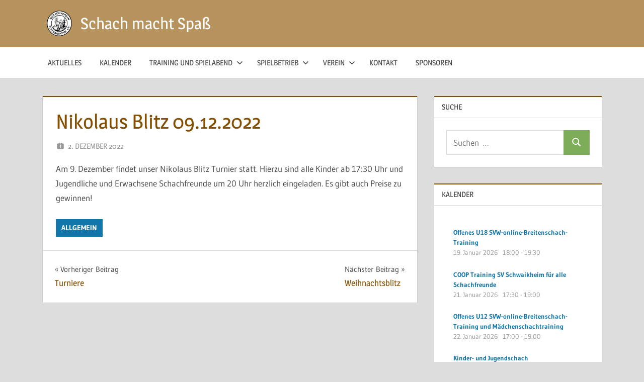

--- FILE ---
content_type: text/html; charset=UTF-8
request_url: http://schachvereinschwaikheim.de/2022/12/02/nikolaus-blitz-09-12-2022/
body_size: 15271
content:
<!DOCTYPE html>
<html lang="de">

<head>
<meta charset="UTF-8">
<meta name="viewport" content="width=device-width, initial-scale=1">
<link rel="profile" href="http://gmpg.org/xfn/11">
<link rel="pingback" href="http://schachvereinschwaikheim.de/xmlrpc.php">

<title>Nikolaus Blitz 09.12.2022 &#8211; Schach macht Spaß</title>
<meta name='robots' content='max-image-preview:large' />
<link rel="alternate" type="application/rss+xml" title="Schach macht Spaß &raquo; Feed" href="http://schachvereinschwaikheim.de/feed/" />
<link rel="alternate" type="application/rss+xml" title="Schach macht Spaß &raquo; Kommentar-Feed" href="http://schachvereinschwaikheim.de/comments/feed/" />
<link rel="alternate" type="application/rss+xml" title="Schach macht Spaß &raquo; Nikolaus Blitz 09.12.2022-Kommentar-Feed" href="http://schachvereinschwaikheim.de/2022/12/02/nikolaus-blitz-09-12-2022/feed/" />
<link rel="alternate" title="oEmbed (JSON)" type="application/json+oembed" href="http://schachvereinschwaikheim.de/wp-json/oembed/1.0/embed?url=http%3A%2F%2Fschachvereinschwaikheim.de%2F2022%2F12%2F02%2Fnikolaus-blitz-09-12-2022%2F" />
<link rel="alternate" title="oEmbed (XML)" type="text/xml+oembed" href="http://schachvereinschwaikheim.de/wp-json/oembed/1.0/embed?url=http%3A%2F%2Fschachvereinschwaikheim.de%2F2022%2F12%2F02%2Fnikolaus-blitz-09-12-2022%2F&#038;format=xml" />
<style id='wp-img-auto-sizes-contain-inline-css' type='text/css'>
img:is([sizes=auto i],[sizes^="auto," i]){contain-intrinsic-size:3000px 1500px}
/*# sourceURL=wp-img-auto-sizes-contain-inline-css */
</style>
<link rel='stylesheet' id='treville-theme-fonts-css' href='http://schachvereinschwaikheim.de/wp-content/fonts/9beedf452c084d9f5781253937a4d7b8.css?ver=20201110' type='text/css' media='all' />
<style id='wp-emoji-styles-inline-css' type='text/css'>

	img.wp-smiley, img.emoji {
		display: inline !important;
		border: none !important;
		box-shadow: none !important;
		height: 1em !important;
		width: 1em !important;
		margin: 0 0.07em !important;
		vertical-align: -0.1em !important;
		background: none !important;
		padding: 0 !important;
	}
/*# sourceURL=wp-emoji-styles-inline-css */
</style>
<style id='wp-block-library-inline-css' type='text/css'>
:root{--wp-block-synced-color:#7a00df;--wp-block-synced-color--rgb:122,0,223;--wp-bound-block-color:var(--wp-block-synced-color);--wp-editor-canvas-background:#ddd;--wp-admin-theme-color:#007cba;--wp-admin-theme-color--rgb:0,124,186;--wp-admin-theme-color-darker-10:#006ba1;--wp-admin-theme-color-darker-10--rgb:0,107,160.5;--wp-admin-theme-color-darker-20:#005a87;--wp-admin-theme-color-darker-20--rgb:0,90,135;--wp-admin-border-width-focus:2px}@media (min-resolution:192dpi){:root{--wp-admin-border-width-focus:1.5px}}.wp-element-button{cursor:pointer}:root .has-very-light-gray-background-color{background-color:#eee}:root .has-very-dark-gray-background-color{background-color:#313131}:root .has-very-light-gray-color{color:#eee}:root .has-very-dark-gray-color{color:#313131}:root .has-vivid-green-cyan-to-vivid-cyan-blue-gradient-background{background:linear-gradient(135deg,#00d084,#0693e3)}:root .has-purple-crush-gradient-background{background:linear-gradient(135deg,#34e2e4,#4721fb 50%,#ab1dfe)}:root .has-hazy-dawn-gradient-background{background:linear-gradient(135deg,#faaca8,#dad0ec)}:root .has-subdued-olive-gradient-background{background:linear-gradient(135deg,#fafae1,#67a671)}:root .has-atomic-cream-gradient-background{background:linear-gradient(135deg,#fdd79a,#004a59)}:root .has-nightshade-gradient-background{background:linear-gradient(135deg,#330968,#31cdcf)}:root .has-midnight-gradient-background{background:linear-gradient(135deg,#020381,#2874fc)}:root{--wp--preset--font-size--normal:16px;--wp--preset--font-size--huge:42px}.has-regular-font-size{font-size:1em}.has-larger-font-size{font-size:2.625em}.has-normal-font-size{font-size:var(--wp--preset--font-size--normal)}.has-huge-font-size{font-size:var(--wp--preset--font-size--huge)}.has-text-align-center{text-align:center}.has-text-align-left{text-align:left}.has-text-align-right{text-align:right}.has-fit-text{white-space:nowrap!important}#end-resizable-editor-section{display:none}.aligncenter{clear:both}.items-justified-left{justify-content:flex-start}.items-justified-center{justify-content:center}.items-justified-right{justify-content:flex-end}.items-justified-space-between{justify-content:space-between}.screen-reader-text{border:0;clip-path:inset(50%);height:1px;margin:-1px;overflow:hidden;padding:0;position:absolute;width:1px;word-wrap:normal!important}.screen-reader-text:focus{background-color:#ddd;clip-path:none;color:#444;display:block;font-size:1em;height:auto;left:5px;line-height:normal;padding:15px 23px 14px;text-decoration:none;top:5px;width:auto;z-index:100000}html :where(.has-border-color){border-style:solid}html :where([style*=border-top-color]){border-top-style:solid}html :where([style*=border-right-color]){border-right-style:solid}html :where([style*=border-bottom-color]){border-bottom-style:solid}html :where([style*=border-left-color]){border-left-style:solid}html :where([style*=border-width]){border-style:solid}html :where([style*=border-top-width]){border-top-style:solid}html :where([style*=border-right-width]){border-right-style:solid}html :where([style*=border-bottom-width]){border-bottom-style:solid}html :where([style*=border-left-width]){border-left-style:solid}html :where(img[class*=wp-image-]){height:auto;max-width:100%}:where(figure){margin:0 0 1em}html :where(.is-position-sticky){--wp-admin--admin-bar--position-offset:var(--wp-admin--admin-bar--height,0px)}@media screen and (max-width:600px){html :where(.is-position-sticky){--wp-admin--admin-bar--position-offset:0px}}

/*# sourceURL=wp-block-library-inline-css */
</style><style id='global-styles-inline-css' type='text/css'>
:root{--wp--preset--aspect-ratio--square: 1;--wp--preset--aspect-ratio--4-3: 4/3;--wp--preset--aspect-ratio--3-4: 3/4;--wp--preset--aspect-ratio--3-2: 3/2;--wp--preset--aspect-ratio--2-3: 2/3;--wp--preset--aspect-ratio--16-9: 16/9;--wp--preset--aspect-ratio--9-16: 9/16;--wp--preset--color--black: #000000;--wp--preset--color--cyan-bluish-gray: #abb8c3;--wp--preset--color--white: #ffffff;--wp--preset--color--pale-pink: #f78da7;--wp--preset--color--vivid-red: #cf2e2e;--wp--preset--color--luminous-vivid-orange: #ff6900;--wp--preset--color--luminous-vivid-amber: #fcb900;--wp--preset--color--light-green-cyan: #7bdcb5;--wp--preset--color--vivid-green-cyan: #00d084;--wp--preset--color--pale-cyan-blue: #8ed1fc;--wp--preset--color--vivid-cyan-blue: #0693e3;--wp--preset--color--vivid-purple: #9b51e0;--wp--preset--color--primary: #1177aa;--wp--preset--color--secondary: #005e91;--wp--preset--color--tertiary: #004477;--wp--preset--color--accent: #11aa44;--wp--preset--color--highlight: #aa1d11;--wp--preset--color--light-gray: #e5e5e5;--wp--preset--color--gray: #999999;--wp--preset--color--dark-gray: #454545;--wp--preset--gradient--vivid-cyan-blue-to-vivid-purple: linear-gradient(135deg,rgb(6,147,227) 0%,rgb(155,81,224) 100%);--wp--preset--gradient--light-green-cyan-to-vivid-green-cyan: linear-gradient(135deg,rgb(122,220,180) 0%,rgb(0,208,130) 100%);--wp--preset--gradient--luminous-vivid-amber-to-luminous-vivid-orange: linear-gradient(135deg,rgb(252,185,0) 0%,rgb(255,105,0) 100%);--wp--preset--gradient--luminous-vivid-orange-to-vivid-red: linear-gradient(135deg,rgb(255,105,0) 0%,rgb(207,46,46) 100%);--wp--preset--gradient--very-light-gray-to-cyan-bluish-gray: linear-gradient(135deg,rgb(238,238,238) 0%,rgb(169,184,195) 100%);--wp--preset--gradient--cool-to-warm-spectrum: linear-gradient(135deg,rgb(74,234,220) 0%,rgb(151,120,209) 20%,rgb(207,42,186) 40%,rgb(238,44,130) 60%,rgb(251,105,98) 80%,rgb(254,248,76) 100%);--wp--preset--gradient--blush-light-purple: linear-gradient(135deg,rgb(255,206,236) 0%,rgb(152,150,240) 100%);--wp--preset--gradient--blush-bordeaux: linear-gradient(135deg,rgb(254,205,165) 0%,rgb(254,45,45) 50%,rgb(107,0,62) 100%);--wp--preset--gradient--luminous-dusk: linear-gradient(135deg,rgb(255,203,112) 0%,rgb(199,81,192) 50%,rgb(65,88,208) 100%);--wp--preset--gradient--pale-ocean: linear-gradient(135deg,rgb(255,245,203) 0%,rgb(182,227,212) 50%,rgb(51,167,181) 100%);--wp--preset--gradient--electric-grass: linear-gradient(135deg,rgb(202,248,128) 0%,rgb(113,206,126) 100%);--wp--preset--gradient--midnight: linear-gradient(135deg,rgb(2,3,129) 0%,rgb(40,116,252) 100%);--wp--preset--font-size--small: 13px;--wp--preset--font-size--medium: 20px;--wp--preset--font-size--large: 36px;--wp--preset--font-size--x-large: 42px;--wp--preset--spacing--20: 0.44rem;--wp--preset--spacing--30: 0.67rem;--wp--preset--spacing--40: 1rem;--wp--preset--spacing--50: 1.5rem;--wp--preset--spacing--60: 2.25rem;--wp--preset--spacing--70: 3.38rem;--wp--preset--spacing--80: 5.06rem;--wp--preset--shadow--natural: 6px 6px 9px rgba(0, 0, 0, 0.2);--wp--preset--shadow--deep: 12px 12px 50px rgba(0, 0, 0, 0.4);--wp--preset--shadow--sharp: 6px 6px 0px rgba(0, 0, 0, 0.2);--wp--preset--shadow--outlined: 6px 6px 0px -3px rgb(255, 255, 255), 6px 6px rgb(0, 0, 0);--wp--preset--shadow--crisp: 6px 6px 0px rgb(0, 0, 0);}:where(.is-layout-flex){gap: 0.5em;}:where(.is-layout-grid){gap: 0.5em;}body .is-layout-flex{display: flex;}.is-layout-flex{flex-wrap: wrap;align-items: center;}.is-layout-flex > :is(*, div){margin: 0;}body .is-layout-grid{display: grid;}.is-layout-grid > :is(*, div){margin: 0;}:where(.wp-block-columns.is-layout-flex){gap: 2em;}:where(.wp-block-columns.is-layout-grid){gap: 2em;}:where(.wp-block-post-template.is-layout-flex){gap: 1.25em;}:where(.wp-block-post-template.is-layout-grid){gap: 1.25em;}.has-black-color{color: var(--wp--preset--color--black) !important;}.has-cyan-bluish-gray-color{color: var(--wp--preset--color--cyan-bluish-gray) !important;}.has-white-color{color: var(--wp--preset--color--white) !important;}.has-pale-pink-color{color: var(--wp--preset--color--pale-pink) !important;}.has-vivid-red-color{color: var(--wp--preset--color--vivid-red) !important;}.has-luminous-vivid-orange-color{color: var(--wp--preset--color--luminous-vivid-orange) !important;}.has-luminous-vivid-amber-color{color: var(--wp--preset--color--luminous-vivid-amber) !important;}.has-light-green-cyan-color{color: var(--wp--preset--color--light-green-cyan) !important;}.has-vivid-green-cyan-color{color: var(--wp--preset--color--vivid-green-cyan) !important;}.has-pale-cyan-blue-color{color: var(--wp--preset--color--pale-cyan-blue) !important;}.has-vivid-cyan-blue-color{color: var(--wp--preset--color--vivid-cyan-blue) !important;}.has-vivid-purple-color{color: var(--wp--preset--color--vivid-purple) !important;}.has-black-background-color{background-color: var(--wp--preset--color--black) !important;}.has-cyan-bluish-gray-background-color{background-color: var(--wp--preset--color--cyan-bluish-gray) !important;}.has-white-background-color{background-color: var(--wp--preset--color--white) !important;}.has-pale-pink-background-color{background-color: var(--wp--preset--color--pale-pink) !important;}.has-vivid-red-background-color{background-color: var(--wp--preset--color--vivid-red) !important;}.has-luminous-vivid-orange-background-color{background-color: var(--wp--preset--color--luminous-vivid-orange) !important;}.has-luminous-vivid-amber-background-color{background-color: var(--wp--preset--color--luminous-vivid-amber) !important;}.has-light-green-cyan-background-color{background-color: var(--wp--preset--color--light-green-cyan) !important;}.has-vivid-green-cyan-background-color{background-color: var(--wp--preset--color--vivid-green-cyan) !important;}.has-pale-cyan-blue-background-color{background-color: var(--wp--preset--color--pale-cyan-blue) !important;}.has-vivid-cyan-blue-background-color{background-color: var(--wp--preset--color--vivid-cyan-blue) !important;}.has-vivid-purple-background-color{background-color: var(--wp--preset--color--vivid-purple) !important;}.has-black-border-color{border-color: var(--wp--preset--color--black) !important;}.has-cyan-bluish-gray-border-color{border-color: var(--wp--preset--color--cyan-bluish-gray) !important;}.has-white-border-color{border-color: var(--wp--preset--color--white) !important;}.has-pale-pink-border-color{border-color: var(--wp--preset--color--pale-pink) !important;}.has-vivid-red-border-color{border-color: var(--wp--preset--color--vivid-red) !important;}.has-luminous-vivid-orange-border-color{border-color: var(--wp--preset--color--luminous-vivid-orange) !important;}.has-luminous-vivid-amber-border-color{border-color: var(--wp--preset--color--luminous-vivid-amber) !important;}.has-light-green-cyan-border-color{border-color: var(--wp--preset--color--light-green-cyan) !important;}.has-vivid-green-cyan-border-color{border-color: var(--wp--preset--color--vivid-green-cyan) !important;}.has-pale-cyan-blue-border-color{border-color: var(--wp--preset--color--pale-cyan-blue) !important;}.has-vivid-cyan-blue-border-color{border-color: var(--wp--preset--color--vivid-cyan-blue) !important;}.has-vivid-purple-border-color{border-color: var(--wp--preset--color--vivid-purple) !important;}.has-vivid-cyan-blue-to-vivid-purple-gradient-background{background: var(--wp--preset--gradient--vivid-cyan-blue-to-vivid-purple) !important;}.has-light-green-cyan-to-vivid-green-cyan-gradient-background{background: var(--wp--preset--gradient--light-green-cyan-to-vivid-green-cyan) !important;}.has-luminous-vivid-amber-to-luminous-vivid-orange-gradient-background{background: var(--wp--preset--gradient--luminous-vivid-amber-to-luminous-vivid-orange) !important;}.has-luminous-vivid-orange-to-vivid-red-gradient-background{background: var(--wp--preset--gradient--luminous-vivid-orange-to-vivid-red) !important;}.has-very-light-gray-to-cyan-bluish-gray-gradient-background{background: var(--wp--preset--gradient--very-light-gray-to-cyan-bluish-gray) !important;}.has-cool-to-warm-spectrum-gradient-background{background: var(--wp--preset--gradient--cool-to-warm-spectrum) !important;}.has-blush-light-purple-gradient-background{background: var(--wp--preset--gradient--blush-light-purple) !important;}.has-blush-bordeaux-gradient-background{background: var(--wp--preset--gradient--blush-bordeaux) !important;}.has-luminous-dusk-gradient-background{background: var(--wp--preset--gradient--luminous-dusk) !important;}.has-pale-ocean-gradient-background{background: var(--wp--preset--gradient--pale-ocean) !important;}.has-electric-grass-gradient-background{background: var(--wp--preset--gradient--electric-grass) !important;}.has-midnight-gradient-background{background: var(--wp--preset--gradient--midnight) !important;}.has-small-font-size{font-size: var(--wp--preset--font-size--small) !important;}.has-medium-font-size{font-size: var(--wp--preset--font-size--medium) !important;}.has-large-font-size{font-size: var(--wp--preset--font-size--large) !important;}.has-x-large-font-size{font-size: var(--wp--preset--font-size--x-large) !important;}
/*# sourceURL=global-styles-inline-css */
</style>

<style id='classic-theme-styles-inline-css' type='text/css'>
/*! This file is auto-generated */
.wp-block-button__link{color:#fff;background-color:#32373c;border-radius:9999px;box-shadow:none;text-decoration:none;padding:calc(.667em + 2px) calc(1.333em + 2px);font-size:1.125em}.wp-block-file__button{background:#32373c;color:#fff;text-decoration:none}
/*# sourceURL=/wp-includes/css/classic-themes.min.css */
</style>
<link rel='stylesheet' id='contact-form-7-css' href='http://schachvereinschwaikheim.de/wp-content/plugins/contact-form-7/includes/css/styles.css?ver=6.1.4' type='text/css' media='all' />
<link rel='stylesheet' id='treville-stylesheet-css' href='http://schachvereinschwaikheim.de/wp-content/themes/treville/style.css?ver=2.2.1' type='text/css' media='all' />
<style id='treville-stylesheet-inline-css' type='text/css'>
.site-description { position: absolute; clip: rect(1px, 1px, 1px, 1px); width: 1px; height: 1px; overflow: hidden; }
/*# sourceURL=treville-stylesheet-inline-css */
</style>
<link rel='stylesheet' id='treville-safari-flexbox-fixes-css' href='http://schachvereinschwaikheim.de/wp-content/themes/treville/assets/css/safari-flexbox-fixes.css?ver=20200420' type='text/css' media='all' />
<link rel='stylesheet' id='tablepress-default-css' href='http://schachvereinschwaikheim.de/wp-content/plugins/tablepress/css/build/default.css?ver=3.2.6' type='text/css' media='all' />
<link rel='stylesheet' id='simcal-qtip-css' href='http://schachvereinschwaikheim.de/wp-content/plugins/google-calendar-events/assets/generated/vendor/jquery.qtip.min.css?ver=3.6.1' type='text/css' media='all' />
<link rel='stylesheet' id='simcal-default-calendar-grid-css' href='http://schachvereinschwaikheim.de/wp-content/plugins/google-calendar-events/assets/generated/default-calendar-grid.min.css?ver=3.6.1' type='text/css' media='all' />
<link rel='stylesheet' id='simcal-default-calendar-list-css' href='http://schachvereinschwaikheim.de/wp-content/plugins/google-calendar-events/assets/generated/default-calendar-list.min.css?ver=3.6.1' type='text/css' media='all' />
<script type="text/javascript" src="http://schachvereinschwaikheim.de/wp-content/themes/treville/assets/js/svgxuse.min.js?ver=1.2.6" id="svgxuse-js"></script>
<script type="text/javascript" src="http://schachvereinschwaikheim.de/wp-includes/js/jquery/jquery.min.js?ver=3.7.1" id="jquery-core-js"></script>
<script type="text/javascript" src="http://schachvereinschwaikheim.de/wp-includes/js/jquery/jquery-migrate.min.js?ver=3.4.1" id="jquery-migrate-js"></script>
<link rel="https://api.w.org/" href="http://schachvereinschwaikheim.de/wp-json/" /><link rel="alternate" title="JSON" type="application/json" href="http://schachvereinschwaikheim.de/wp-json/wp/v2/posts/4926" /><link rel="EditURI" type="application/rsd+xml" title="RSD" href="http://schachvereinschwaikheim.de/xmlrpc.php?rsd" />
<meta name="generator" content="WordPress 6.9" />
<link rel="canonical" href="http://schachvereinschwaikheim.de/2022/12/02/nikolaus-blitz-09-12-2022/" />
<link rel='shortlink' href='http://schachvereinschwaikheim.de/?p=4926' />
<!-- Analytics by WP Statistics - https://wp-statistics.com -->
<style type="text/css" id="custom-background-css">
body.custom-background { background-image: url("http://schwaikheim.schachvereine.de/wp-content/uploads/2018/11/chessboard.png"); background-position: center top; background-size: cover; background-repeat: no-repeat; background-attachment: fixed; }
</style>
	<link rel="icon" href="http://schachvereinschwaikheim.de/wp-content/uploads/2018/05/svlogo_back-247x250.png" sizes="32x32" />
<link rel="icon" href="http://schachvereinschwaikheim.de/wp-content/uploads/2018/05/svlogo_back-e1537027502962.png" sizes="192x192" />
<link rel="apple-touch-icon" href="http://schachvereinschwaikheim.de/wp-content/uploads/2018/05/svlogo_back-e1537027502962.png" />
<meta name="msapplication-TileImage" content="http://schachvereinschwaikheim.de/wp-content/uploads/2018/05/svlogo_back-e1537027502962.png" />
		<style type="text/css" id="wp-custom-css">
			/* general */
.simcal-event-bubble .simcal-event-details p:last-of-type {
	margin-bottom: 0;
}

/* colors */
header#masthead {
	background: #b6925c;
}

#main-navigation-wrap {
	background: #fff0d9;
}

.page-title, .entry-title {
	color: #844f00;
}

.entry-title a:link, .entry-title a:visited {
    color: #844f00;
}

button, input[type="button"], input[type="reset"], input[type="submit"], .more-link {
    background: #7ead5a;
}

.type-post, .type-page, .type-attachment, .comments-area, .comment-respond, .widget-header {
    box-shadow: inset 0 2px #844f00;
}

/* calendar tooltip position */
.simcal-events {
	padding: 6px;
	margin: 0;
}

/* hide side title on mobile */
@media only screen and (max-width: 583px) {
	.site-title {
	  display: none;
  }
}

/* fullscreen content on mobile */
@media only screen and (max-width: 583px) {
	.site-content {
			padding: 0;
	}
}

/* nav toggle position */
@media only screen and (max-width: 583px){
	.top-navigation-toggle {
		margin: 1em 0;
	}
}

/* first post */
@media only screen and (max-width: 75em) {
		.widget:first-of-type, .page-header:first-of-type, .type-post:first-of-type, .type-page:first-of-type, .type-attachment:first-of-type, .pagination:first-of-type, .comments-area:first-of-type {
			margin-top: 1.5rem;
	}
}


/* mobile */
/*@media only screen and (max-width: 960px) {	
	.widget_text.widget-wrap {
	  display: none;
  }
}*/

/* not mobile (tablet and desktop) */
/*@media only screen and (min-width: 961px) {
	#custom_html-6 {
	  display: none;
  }
}*/		</style>
		</head>

<body class="wp-singular post-template-default single single-post postid-4926 single-format-standard custom-background wp-custom-logo wp-embed-responsive wp-theme-treville author-hidden comments-hidden">

	
	<div id="page" class="hfeed site">

		<a class="skip-link screen-reader-text" href="#content">Zum Inhalt springen</a>

		
		<header id="masthead" class="site-header clearfix" role="banner">

			<div class="header-main container clearfix">

				<div id="logo" class="site-branding clearfix">

					<a href="http://schachvereinschwaikheim.de/" class="custom-logo-link" rel="home"><img width="50" height="51" src="http://schachvereinschwaikheim.de/wp-content/uploads/2018/05/svlogo_back-e1537027502962.png" class="custom-logo" alt="Schach macht Spaß" decoding="async" /></a>					
			<p class="site-title"><a href="http://schachvereinschwaikheim.de/" rel="home">Schach macht Spaß</a></p>

								
				</div><!-- .site-branding -->

				

	<button class="mobile-menu-toggle menu-toggle" aria-controls="primary-menu secondary-menu" aria-expanded="false" >
		<svg class="icon icon-menu" aria-hidden="true" role="img"> <use xlink:href="http://schachvereinschwaikheim.de/wp-content/themes/treville/assets/icons/genericons-neue.svg#menu"></use> </svg><svg class="icon icon-close" aria-hidden="true" role="img"> <use xlink:href="http://schachvereinschwaikheim.de/wp-content/themes/treville/assets/icons/genericons-neue.svg#close"></use> </svg>		<span class="menu-toggle-text screen-reader-text">Menü</span>
	</button>



			</div><!-- .header-main -->

			

	<div class="primary-navigation-wrap" >

		<div class="primary-navigation container">

			<nav id="site-navigation" class="main-navigation" role="navigation" aria-label="Primäres Menü">

				<ul id="primary-menu" class="menu"><li id="menu-item-460" class="menu-item menu-item-type-custom menu-item-object-custom menu-item-home menu-item-460"><a href="http://schachvereinschwaikheim.de">Aktuelles</a></li>
<li id="menu-item-979" class="menu-item menu-item-type-post_type menu-item-object-page menu-item-979"><a href="http://schachvereinschwaikheim.de/kalender/">Kalender</a></li>
<li id="menu-item-1365" class="menu-item menu-item-type-custom menu-item-object-custom menu-item-has-children menu-item-1365"><a href="#">Training und Spielabend<svg class="icon icon-expand" aria-hidden="true" role="img"> <use xlink:href="http://schachvereinschwaikheim.de/wp-content/themes/treville/assets/icons/genericons-neue.svg#expand"></use> </svg></a>
<ul class="sub-menu">
	<li id="menu-item-393" class="menu-item menu-item-type-post_type menu-item-object-page menu-item-393"><a href="http://schachvereinschwaikheim.de/training/">Informationen</a></li>
	<li id="menu-item-3761" class="menu-item menu-item-type-post_type menu-item-object-page menu-item-3761"><a href="http://schachvereinschwaikheim.de/hygienekonzept/">Hygienekonzept</a></li>
	<li id="menu-item-1565" class="menu-item menu-item-type-custom menu-item-object-custom menu-item-has-children menu-item-1565"><a href="#">Kinder- und Jugendschach im Verein<svg class="icon icon-expand" aria-hidden="true" role="img"> <use xlink:href="http://schachvereinschwaikheim.de/wp-content/themes/treville/assets/icons/genericons-neue.svg#expand"></use> </svg></a>
	<ul class="sub-menu">
		<li id="menu-item-909" class="menu-item menu-item-type-post_type menu-item-object-page menu-item-909"><a href="http://schachvereinschwaikheim.de/kinderschachtraining/">Kinderschach</a></li>
		<li id="menu-item-4722" class="menu-item menu-item-type-post_type menu-item-object-page menu-item-4722"><a href="http://schachvereinschwaikheim.de/jugendschachtraining/">Jugendschach</a></li>
		<li id="menu-item-2975" class="menu-item menu-item-type-custom menu-item-object-custom menu-item-2975"><a href="http://schachvereinschwaikheim.de/wp-content/uploads/2021/07/202107-rahmentrainingsplan-sv-schwaikheim.pdf">Rahmentrainingsplan</a></li>
		<li id="menu-item-5468" class="menu-item menu-item-type-post_type menu-item-object-page menu-item-5468"><a href="http://schachvereinschwaikheim.de/trainingsstand/">Trainingsstand</a></li>
		<li id="menu-item-5987" class="menu-item menu-item-type-custom menu-item-object-custom menu-item-5987"><a href="http://schachvereinschwaikheim.de/wp-content/uploads/2026/01/2026-SV-Schwaikheim-Kinder-Schach-Pyramide-pdf.pdf">Schach Pyramide</a></li>
		<li id="menu-item-3525" class="menu-item menu-item-type-post_type menu-item-object-page menu-item-3525"><a href="http://schachvereinschwaikheim.de/fritzfertig/">Fritz&#038;Fertig</a></li>
		<li id="menu-item-5083" class="menu-item menu-item-type-post_type menu-item-object-page menu-item-5083"><a href="http://schachvereinschwaikheim.de/rochadekids/">Rochadekids</a></li>
		<li id="menu-item-1519" class="menu-item menu-item-type-post_type menu-item-object-page menu-item-1519"><a href="http://schachvereinschwaikheim.de/schachdiplome/">Schachdiplome DSB</a></li>
		<li id="menu-item-3233" class="menu-item menu-item-type-custom menu-item-object-custom menu-item-3233"><a href="https://www.deutsche-schachjugend.de/fileadmin/dsj_image/wir/FAIRPLAY/FAIRPLAY-Kodex_WERTE-des-SchachSPORTS_DSJ.pdf">Werte des Schachsports</a></li>
	</ul>
</li>
	<li id="menu-item-1547" class="menu-item menu-item-type-post_type menu-item-object-page menu-item-1547"><a href="http://schachvereinschwaikheim.de/schach-im-kindergarten/">Schach im Kindergarten</a></li>
	<li id="menu-item-1141" class="menu-item menu-item-type-post_type menu-item-object-page menu-item-1141"><a href="http://schachvereinschwaikheim.de/schulschach/">Schulschach</a></li>
	<li id="menu-item-1039" class="menu-item menu-item-type-post_type menu-item-object-page menu-item-1039"><a href="http://schachvereinschwaikheim.de/spielabend-fuer-erwachsene/">Spielabend für Erwachsene im Verein</a></li>
	<li id="menu-item-5478" class="menu-item menu-item-type-post_type menu-item-object-page menu-item-5478"><a href="http://schachvereinschwaikheim.de/schachkurs-fuer-eltern/">Schachkurs für Eltern</a></li>
	<li id="menu-item-4325" class="menu-item menu-item-type-post_type menu-item-object-page menu-item-4325"><a href="http://schachvereinschwaikheim.de/seniorenschach/">Seniorenschach</a></li>
	<li id="menu-item-489" class="menu-item menu-item-type-post_type menu-item-object-page menu-item-489"><a href="http://schachvereinschwaikheim.de/training-online/">Online Training</a></li>
	<li id="menu-item-4081" class="menu-item menu-item-type-custom menu-item-object-custom menu-item-4081"><a href="https://gkl-bw.de/termine/talentstuetzpunkte/talentstuetzpunkt-stuttgart/">Talentstützpunkt/Kader Training</a></li>
	<li id="menu-item-1113" class="menu-item menu-item-type-post_type menu-item-object-page menu-item-1113"><a href="http://schachvereinschwaikheim.de/schachtraining-am-sonntag/">Tigersprung Studium</a></li>
	<li id="menu-item-5347" class="menu-item menu-item-type-post_type menu-item-object-page menu-item-5347"><a href="http://schachvereinschwaikheim.de/schach-yoga/">Schach Yoga</a></li>
	<li id="menu-item-488" class="menu-item menu-item-type-post_type menu-item-object-page menu-item-488"><a href="http://schachvereinschwaikheim.de/weitere-links/">Weitere Links</a></li>
</ul>
</li>
<li id="menu-item-1359" class="menu-item menu-item-type-custom menu-item-object-custom menu-item-has-children menu-item-1359"><a href="#">Spielbetrieb<svg class="icon icon-expand" aria-hidden="true" role="img"> <use xlink:href="http://schachvereinschwaikheim.de/wp-content/themes/treville/assets/icons/genericons-neue.svg#expand"></use> </svg></a>
<ul class="sub-menu">
	<li id="menu-item-1363" class="menu-item menu-item-type-custom menu-item-object-custom menu-item-has-children menu-item-1363"><a href="#">Mannschaftskämpfe<svg class="icon icon-expand" aria-hidden="true" role="img"> <use xlink:href="http://schachvereinschwaikheim.de/wp-content/themes/treville/assets/icons/genericons-neue.svg#expand"></use> </svg></a>
	<ul class="sub-menu">
		<li id="menu-item-5578" class="menu-item menu-item-type-custom menu-item-object-custom menu-item-5578"><a href="https://svw-schach.liga.nu/cgi-bin/WebObjects/nuLigaSCHACHDE.woa/wa/clubTeams?club=12024">Mannschaften SV Schwaikheim</a></li>
		<li id="menu-item-5589" class="menu-item menu-item-type-custom menu-item-object-custom menu-item-5589"><a href="https://schachde-id.liga.nu/oauth2/authz?scope=nuLiga&#038;response_type=code&#038;redirect_uri=https%3A%2F%2Fsvw-schach.liga.nu%2Fcgi-bin%2FWebObjects%2FnuLigaSCHACHDE.woa%2Fwa%2FoAuthLogin&#038;state=nonce%3DVF6WbXUOvTh22fCkEH0PQh5GOoXxWD3Q&#038;client_id=XtVpGjXKAhz3BZuu">Ergebnisdienst</a></li>
		<li id="menu-item-3813" class="menu-item menu-item-type-post_type menu-item-object-page menu-item-3813"><a href="http://schachvereinschwaikheim.de/wettkampfordnung/">Wettkampfordnung und Fide Regeln</a></li>
		<li id="menu-item-4542" class="menu-item menu-item-type-post_type menu-item-object-page menu-item-4542"><a href="http://schachvereinschwaikheim.de/schiedsrichter/">Schiedsrichter</a></li>
	</ul>
</li>
	<li id="menu-item-2325" class="menu-item menu-item-type-custom menu-item-object-custom menu-item-has-children menu-item-2325"><a href="#">Jugendliga<svg class="icon icon-expand" aria-hidden="true" role="img"> <use xlink:href="http://schachvereinschwaikheim.de/wp-content/themes/treville/assets/icons/genericons-neue.svg#expand"></use> </svg></a>
	<ul class="sub-menu">
		<li id="menu-item-2763" class="menu-item menu-item-type-custom menu-item-object-custom menu-item-2763"><a href="https://bsv-schach.liga.nu/cgi-bin/WebObjects/nuLigaSCHACHDE.woa/wa/groupPage?targetFed=LVC+W%C3%BCrttemberg&#038;championship=Stuttgart+Jugend+24%2F25&#038;group=3581">BJMM</a></li>
	</ul>
</li>
	<li id="menu-item-3071" class="menu-item menu-item-type-custom menu-item-object-custom menu-item-has-children menu-item-3071"><a href="#">Bundesliga<svg class="icon icon-expand" aria-hidden="true" role="img"> <use xlink:href="http://schachvereinschwaikheim.de/wp-content/themes/treville/assets/icons/genericons-neue.svg#expand"></use> </svg></a>
	<ul class="sub-menu">
		<li id="menu-item-2647" class="menu-item menu-item-type-custom menu-item-object-custom menu-item-2647"><a href="https://www.schachbundesliga.de/">Bundesliga</a></li>
		<li id="menu-item-3073" class="menu-item menu-item-type-custom menu-item-object-custom menu-item-3073"><a href="https://www.schachbund.de/SchachBL/bedh.php?liga=2bls">Weitere</a></li>
	</ul>
</li>
	<li id="menu-item-3507" class="menu-item menu-item-type-custom menu-item-object-custom menu-item-has-children menu-item-3507"><a href="#">Online Liga<svg class="icon icon-expand" aria-hidden="true" role="img"> <use xlink:href="http://schachvereinschwaikheim.de/wp-content/themes/treville/assets/icons/genericons-neue.svg#expand"></use> </svg></a>
	<ul class="sub-menu">
		<li id="menu-item-3515" class="menu-item menu-item-type-post_type menu-item-object-page menu-item-3515"><a href="http://schachvereinschwaikheim.de/dsol/">DSOL</a></li>
	</ul>
</li>
	<li id="menu-item-2075" class="menu-item menu-item-type-custom menu-item-object-custom menu-item-has-children menu-item-2075"><a href="#">Turniere<svg class="icon icon-expand" aria-hidden="true" role="img"> <use xlink:href="http://schachvereinschwaikheim.de/wp-content/themes/treville/assets/icons/genericons-neue.svg#expand"></use> </svg></a>
	<ul class="sub-menu">
		<li id="menu-item-1387" class="menu-item menu-item-type-custom menu-item-object-custom menu-item-has-children menu-item-1387"><a href="#">Blitzturnier<svg class="icon icon-expand" aria-hidden="true" role="img"> <use xlink:href="http://schachvereinschwaikheim.de/wp-content/themes/treville/assets/icons/genericons-neue.svg#expand"></use> </svg></a>
		<ul class="sub-menu">
			<li id="menu-item-2109" class="menu-item menu-item-type-post_type menu-item-object-page menu-item-2109"><a href="http://schachvereinschwaikheim.de/blitzturnier/">Blitzturnier Ausschreibung</a></li>
			<li id="menu-item-699" class="menu-item menu-item-type-post_type menu-item-object-page menu-item-699"><a href="http://schachvereinschwaikheim.de/spielbetrieb/blitzturnier/">2019 Blitzturnier</a></li>
		</ul>
</li>
		<li id="menu-item-1385" class="menu-item menu-item-type-custom menu-item-object-custom menu-item-has-children menu-item-1385"><a href="#">Schnellschachturnier<svg class="icon icon-expand" aria-hidden="true" role="img"> <use xlink:href="http://schachvereinschwaikheim.de/wp-content/themes/treville/assets/icons/genericons-neue.svg#expand"></use> </svg></a>
		<ul class="sub-menu">
			<li id="menu-item-5674" class="menu-item menu-item-type-post_type menu-item-object-page menu-item-5674"><a href="http://schachvereinschwaikheim.de/schnellschach-schachjugend/">Schnellschach Schachjugend</a></li>
			<li id="menu-item-2107" class="menu-item menu-item-type-post_type menu-item-object-page menu-item-2107"><a href="http://schachvereinschwaikheim.de/schnellschachturnier-2/">Schnellschachturnier Ausschreibung</a></li>
			<li id="menu-item-703" class="menu-item menu-item-type-post_type menu-item-object-page menu-item-703"><a href="http://schachvereinschwaikheim.de/schnellschachturnier/">2019 Schnellschachturnier</a></li>
			<li id="menu-item-5621" class="menu-item menu-item-type-post_type menu-item-object-page menu-item-5621"><a href="http://schachvereinschwaikheim.de/faschings-speed-chess-team-tournament/">Faschings – Speed Chess Team Tournament</a></li>
		</ul>
</li>
		<li id="menu-item-2295" class="menu-item menu-item-type-custom menu-item-object-custom menu-item-has-children menu-item-2295"><a href="#">WAM/WJPT/SSGT<svg class="icon icon-expand" aria-hidden="true" role="img"> <use xlink:href="http://schachvereinschwaikheim.de/wp-content/themes/treville/assets/icons/genericons-neue.svg#expand"></use> </svg></a>
		<ul class="sub-menu">
			<li id="menu-item-1323" class="menu-item menu-item-type-post_type menu-item-object-page menu-item-1323"><a href="http://schachvereinschwaikheim.de/wam-wjpt/">WAM/WJPT/SSGT</a></li>
			<li id="menu-item-1405" class="menu-item menu-item-type-custom menu-item-object-custom menu-item-has-children menu-item-1405"><a href="#">WAM Schwaikheim<svg class="icon icon-expand" aria-hidden="true" role="img"> <use xlink:href="http://schachvereinschwaikheim.de/wp-content/themes/treville/assets/icons/genericons-neue.svg#expand"></use> </svg></a>
			<ul class="sub-menu">
				<li id="menu-item-5807" class="menu-item menu-item-type-post_type menu-item-object-page menu-item-5807"><a href="http://schachvereinschwaikheim.de/wjpt-wjam/">Jugend WAM</a></li>
				<li id="menu-item-1337" class="menu-item menu-item-type-post_type menu-item-object-page menu-item-1337"><a href="http://schachvereinschwaikheim.de/faschings-wam-schwaikheim/">Fasching’s-WAM Schwaikheim</a></li>
				<li id="menu-item-4840" class="menu-item menu-item-type-post_type menu-item-object-page menu-item-4840"><a href="http://schachvereinschwaikheim.de/halloween-wam-schwaikheim/">Halloween-WAM Schwaikheim</a></li>
				<li id="menu-item-2757" class="menu-item menu-item-type-custom menu-item-object-custom menu-item-2757"><a href="http://www.svw.info/wts/wam">WAM Ergebnisse</a></li>
			</ul>
</li>
			<li id="menu-item-1683" class="menu-item menu-item-type-custom menu-item-object-custom menu-item-has-children menu-item-1683"><a href="#">KJPT Schwaikheim<svg class="icon icon-expand" aria-hidden="true" role="img"> <use xlink:href="http://schachvereinschwaikheim.de/wp-content/themes/treville/assets/icons/genericons-neue.svg#expand"></use> </svg></a>
			<ul class="sub-menu">
				<li id="menu-item-1693" class="menu-item menu-item-type-post_type menu-item-object-page menu-item-1693"><a href="http://schachvereinschwaikheim.de/kjpt-schwaikheim/">KJPT Schwaikheim</a></li>
				<li id="menu-item-2755" class="menu-item menu-item-type-custom menu-item-object-custom menu-item-2755"><a href="http://www.svw.info/wts/wjpt">KJPT Schwaikheim Ergebnisse</a></li>
			</ul>
</li>
			<li id="menu-item-1859" class="menu-item menu-item-type-custom menu-item-object-custom menu-item-has-children menu-item-1859"><a href="#">SSGT Schwaikheim<svg class="icon icon-expand" aria-hidden="true" role="img"> <use xlink:href="http://schachvereinschwaikheim.de/wp-content/themes/treville/assets/icons/genericons-neue.svg#expand"></use> </svg></a>
			<ul class="sub-menu">
				<li id="menu-item-1867" class="menu-item menu-item-type-post_type menu-item-object-page menu-item-1867"><a href="http://schachvereinschwaikheim.de/ssgt-schwaikheim/">Schulschachturnier Schwaikheim</a></li>
				<li id="menu-item-1857" class="menu-item menu-item-type-post_type menu-item-object-page menu-item-1857"><a href="http://schachvereinschwaikheim.de/2019-ssgt/">2019 SSGT Schulschach Schwaikheim</a></li>
			</ul>
</li>
		</ul>
</li>
		<li id="menu-item-2145" class="menu-item menu-item-type-custom menu-item-object-custom menu-item-has-children menu-item-2145"><a href="#">KJEM/BJEM/WJEM<svg class="icon icon-expand" aria-hidden="true" role="img"> <use xlink:href="http://schachvereinschwaikheim.de/wp-content/themes/treville/assets/icons/genericons-neue.svg#expand"></use> </svg></a>
		<ul class="sub-menu">
			<li id="menu-item-2715" class="menu-item menu-item-type-custom menu-item-object-custom menu-item-2715"><a href="http://www.svw.info/bezirke/sbs/ost/jugend">KJEM Stuttgart-Ost</a></li>
		</ul>
</li>
		<li id="menu-item-1403" class="menu-item menu-item-type-custom menu-item-object-custom menu-item-has-children menu-item-1403"><a href="#">Fischer Pokalturnier<svg class="icon icon-expand" aria-hidden="true" role="img"> <use xlink:href="http://schachvereinschwaikheim.de/wp-content/themes/treville/assets/icons/genericons-neue.svg#expand"></use> </svg></a>
		<ul class="sub-menu">
			<li id="menu-item-951" class="menu-item menu-item-type-post_type menu-item-object-page menu-item-951"><a href="http://schachvereinschwaikheim.de/fischer-pokalturnier/">Fischer-Pokalturnier</a></li>
		</ul>
</li>
		<li id="menu-item-1637" class="menu-item menu-item-type-post_type menu-item-object-page menu-item-1637"><a href="http://schachvereinschwaikheim.de/turniere-links/">Offene Turniere</a></li>
		<li id="menu-item-3237" class="menu-item menu-item-type-custom menu-item-object-custom menu-item-has-children menu-item-3237"><a href="#">Online Turniere<svg class="icon icon-expand" aria-hidden="true" role="img"> <use xlink:href="http://schachvereinschwaikheim.de/wp-content/themes/treville/assets/icons/genericons-neue.svg#expand"></use> </svg></a>
		<ul class="sub-menu">
			<li id="menu-item-3245" class="menu-item menu-item-type-post_type menu-item-object-page menu-item-3245"><a href="http://schachvereinschwaikheim.de/online-turniere-lichess/">Online Turniere lichess</a></li>
			<li id="menu-item-4302" class="menu-item menu-item-type-post_type menu-item-object-page menu-item-4302"><a href="http://schachvereinschwaikheim.de/online-turniere-schachbezirk-stuttgart/">Online Turniere Schachbezirk Stuttgart</a></li>
		</ul>
</li>
		<li id="menu-item-4082" class="menu-item menu-item-type-custom menu-item-object-custom menu-item-4082"><a href="#">Vereinsturnier</a></li>
	</ul>
</li>
	<li id="menu-item-4376" class="menu-item menu-item-type-post_type menu-item-object-page menu-item-4376"><a href="http://schachvereinschwaikheim.de/partien-sv-schwaikheim-e-v/">Partien SV Schwaikheim e.V.</a></li>
	<li id="menu-item-494" class="menu-item menu-item-type-post_type menu-item-object-page menu-item-494"><a href="http://schachvereinschwaikheim.de/dwz/">DWZ</a></li>
</ul>
</li>
<li id="menu-item-733" class="menu-item menu-item-type-custom menu-item-object-custom menu-item-has-children menu-item-733"><a href="#">Verein<svg class="icon icon-expand" aria-hidden="true" role="img"> <use xlink:href="http://schachvereinschwaikheim.de/wp-content/themes/treville/assets/icons/genericons-neue.svg#expand"></use> </svg></a>
<ul class="sub-menu">
	<li id="menu-item-819" class="menu-item menu-item-type-post_type menu-item-object-page menu-item-819"><a href="http://schachvereinschwaikheim.de/informationen-zur-anmeldung/">Informationen zur Anmeldung</a></li>
	<li id="menu-item-2297" class="menu-item menu-item-type-custom menu-item-object-custom menu-item-has-children menu-item-2297"><a href="#">Über uns<svg class="icon icon-expand" aria-hidden="true" role="img"> <use xlink:href="http://schachvereinschwaikheim.de/wp-content/themes/treville/assets/icons/genericons-neue.svg#expand"></use> </svg></a>
	<ul class="sub-menu">
		<li id="menu-item-1231" class="menu-item menu-item-type-custom menu-item-object-custom menu-item-1231"><a href="http://schachvereinschwaikheim.de/wp-content/uploads/2019/08/Hystorie-Schachverein-Schwaikheim.pdf">Historie</a></li>
		<li id="menu-item-201" class="menu-item menu-item-type-post_type menu-item-object-page menu-item-201"><a href="http://schachvereinschwaikheim.de/vorstand/">Vorstand</a></li>
		<li id="menu-item-807" class="menu-item menu-item-type-custom menu-item-object-custom menu-item-807"><a href="http://schachvereinschwaikheim.de/wp-content/uploads/2019/02/Satzung-Schachklub-Schwaikheim.pdf">Satzung</a></li>
		<li id="menu-item-4468" class="menu-item menu-item-type-custom menu-item-object-custom menu-item-4468"><a href="http://schachvereinschwaikheim.de/wp-content/uploads/2022/07/2022-jugendordnung-sv-schwaikhein.pdf">Jugendordnung</a></li>
		<li id="menu-item-4469" class="menu-item menu-item-type-custom menu-item-object-custom menu-item-4469"><a href="http://schachvereinschwaikheim.de/wp-content/uploads/2023/03/2024-Beitragsordnung-Schachverein-Schwaikheim.pdf">Beitragsordnung</a></li>
		<li id="menu-item-5716" class="menu-item menu-item-type-post_type menu-item-object-page menu-item-5716"><a href="http://schachvereinschwaikheim.de/jvv-jhv/">JVV &#038; JHV</a></li>
	</ul>
</li>
	<li id="menu-item-1433" class="menu-item menu-item-type-custom menu-item-object-custom menu-item-has-children menu-item-1433"><a href="#">Ausflüge und Feste<svg class="icon icon-expand" aria-hidden="true" role="img"> <use xlink:href="http://schachvereinschwaikheim.de/wp-content/themes/treville/assets/icons/genericons-neue.svg#expand"></use> </svg></a>
	<ul class="sub-menu">
		<li id="menu-item-1445" class="menu-item menu-item-type-post_type menu-item-object-page menu-item-1445"><a href="http://schachvereinschwaikheim.de/2018-ausflug-trippsdrill/">Ausflüge</a></li>
		<li id="menu-item-1559" class="menu-item menu-item-type-post_type menu-item-object-page menu-item-1559"><a href="http://schachvereinschwaikheim.de/weihnachtsfeier/">Weihnachtsfeier</a></li>
		<li id="menu-item-1435" class="menu-item menu-item-type-post_type menu-item-object-page menu-item-1435"><a href="http://schachvereinschwaikheim.de/grillfest/">Grillfest</a></li>
	</ul>
</li>
	<li id="menu-item-75" class="menu-item menu-item-type-post_type menu-item-object-page menu-item-75"><a href="http://schachvereinschwaikheim.de/impressum/">Impressum</a></li>
	<li id="menu-item-1917" class="menu-item menu-item-type-custom menu-item-object-custom menu-item-1917"><a href="http://schachvereinschwaikheim.de/wp-content/uploads/2019/05/schachdatenschutz.pdf">Datenschutzerklärung</a></li>
	<li id="menu-item-402" class="menu-item menu-item-type-custom menu-item-object-custom menu-item-402"><a href="http://schachvereinschwaikheim.de/wp-admin">Login Admin</a></li>
</ul>
</li>
<li id="menu-item-678" class="menu-item menu-item-type-post_type menu-item-object-page menu-item-678"><a href="http://schachvereinschwaikheim.de/kontakt/">Kontakt</a></li>
<li id="menu-item-1255" class="menu-item menu-item-type-post_type menu-item-object-page menu-item-1255"><a href="http://schachvereinschwaikheim.de/sponsoren/">Sponsoren</a></li>
</ul>			</nav><!-- #site-navigation -->

			
		</div><!-- .primary-navigation -->

	</div>



		</header><!-- #masthead -->

		
		
		
		
		<div id="content" class="site-content container clearfix">

	<section id="primary" class="content-single content-area">
		<main id="main" class="site-main" role="main">

		
<article id="post-4926" class="post-4926 post type-post status-publish format-standard hentry category-allgemein">

	<header class="entry-header">

		<h1 class="entry-title">Nikolaus Blitz 09.12.2022</h1>
		<div class="entry-meta"><span class="meta-date"><svg class="icon icon-day" aria-hidden="true" role="img"> <use xlink:href="http://schachvereinschwaikheim.de/wp-content/themes/treville/assets/icons/genericons-neue.svg#day"></use> </svg><a href="http://schachvereinschwaikheim.de/2022/12/02/nikolaus-blitz-09-12-2022/" title="8:36" rel="bookmark"><time class="entry-date published updated" datetime="2022-12-02T08:36:34+01:00">2. Dezember 2022</time></a></span><span class="meta-author"> <svg class="icon icon-edit" aria-hidden="true" role="img"> <use xlink:href="http://schachvereinschwaikheim.de/wp-content/themes/treville/assets/icons/genericons-neue.svg#edit"></use> </svg><span class="author vcard"><a class="url fn n" href="http://schachvereinschwaikheim.de/author/naegele/" title="Alle Beiträge von naegele anzeigen" rel="author">naegele</a></span></span></div>
	</header><!-- .entry-header -->

	
	<div class="post-content">

		<div class="entry-content clearfix">

			<p>Am 9. Dezember findet unser Nikolaus Blitz Turnier statt. Hierzu sind alle Kinder ab 17:30 Uhr und Jugendliche und Erwachsene Schachfreunde um 20 Uhr herzlich eingeladen. Es gibt auch Preise zu gewinnen!</p>

			
		</div><!-- .entry-content -->

		<footer class="entry-footer">

			
		<div class="entry-categories clearfix">
			<span class="meta-categories clearfix">
				<a href="http://schachvereinschwaikheim.de/category/allgemein/" rel="category tag">Allgemein</a>			</span>
		</div><!-- .entry-categories -->

					
		</footer><!-- .entry-footer -->

	</div>

	
	
	<nav class="navigation post-navigation" aria-label="Beiträge">
		<h2 class="screen-reader-text">Beitragsnavigation</h2>
		<div class="nav-links"><div class="nav-previous"><a href="http://schachvereinschwaikheim.de/2022/12/01/turniere-2/" rel="prev"><span class="nav-link-text">Vorheriger Beitrag</span><h3 class="entry-title">Turniere</h3></a></div><div class="nav-next"><a href="http://schachvereinschwaikheim.de/2022/12/11/weihnachtsblitz/" rel="next"><span class="nav-link-text">Nächster Beitrag</span><h3 class="entry-title">Weihnachtsblitz</h3></a></div></div>
	</nav>
</article>

		</main><!-- #main -->
	</section><!-- #primary -->

	
	<section id="secondary" class="sidebar widget-area clearfix" role="complementary">

		<div class="widget-wrap"><aside id="search-5" class="widget widget_search clearfix"><div class="widget-header"><h3 class="widget-title">Suche</h3></div>
<form role="search" method="get" class="search-form" action="http://schachvereinschwaikheim.de/">
	<label>
		<span class="screen-reader-text">Suchen nach:</span>
		<input type="search" class="search-field"
			placeholder="Suchen …"
			value="" name="s"
			title="Suchen nach:" />
	</label>
	<button type="submit" class="search-submit">
		<svg class="icon icon-search" aria-hidden="true" role="img"> <use xlink:href="http://schachvereinschwaikheim.de/wp-content/themes/treville/assets/icons/genericons-neue.svg#search"></use> </svg>		<span class="screen-reader-text">Suchen</span>
	</button>
</form>
</aside></div><div class="widget-wrap"><aside id="gce_widget-5" class="widget widget_gce_widget clearfix"><div class="widget-header"><h3 class="widget-title">Kalender</h3></div><div class="simcal-calendar simcal-default-calendar simcal-default-calendar-list simcal-default-calendar-light" data-calendar-id="1001" data-timezone="Europe/Berlin" data-offset="3600" data-week-start="1" data-calendar-start="1768777200" data-calendar-end="1800297000" data-events-first="1767803400" data-events-last="1800297000"><div class="simcal-calendar-list simcal-calendar-list-compact"><div class="simcal-events-list-container" data-prev="1768408200" data-next="1769446800" data-heading-small="Jan. 2026" data-heading-large="Januar 2026"><div class="simcal-weekday-1 simcal-past simcal-day simcal-day-has-events simcal-day-has-1-events simcal-events-calendar-1001" data-events-count="1">
	<ul class="simcal-events">
	<li class="simcal-event simcal-event-recurring simcal-events-calendar-1001" style="" itemscope itemtype="http://schema.org/Event" data-start="1768842000">
		<div class="simcal-event-details"><p> <a href="https://www.google.com/calendar/event?eid=bGJuNjl1MDdjaDQyOXRycWFnN3ZzbHVpaDhfMjAyNjAxMTlUMTcwMDAwWiBzY2hhY2h2ZXJlaW4uc2Nod2Fpa2hlaW1AbQ&#038;ctz=Europe/Berlin" target="_blank" ><strong><span class="simcal-event-title" itemprop="name">Offenes U18 SVW-online-Breitenschach-Training</span></strong></a><br />
<span class="simcal-event-start simcal-event-start-date" data-event-start="1768842000" data-event-format="j. F Y" itemprop="startDate" content="2026-01-19T18:00:00+01:00">19. Januar 2026</span>&nbsp;&nbsp;<span class="simcal-event-start simcal-event-start-time" data-event-start="1768842000" data-event-format="G:i" itemprop="startDate" content="2026-01-19T18:00:00+01:00">18:00</span> - <span class="simcal-event-end simcal-event-end-time" data-event-end="1768847400" data-event-format="G:i" itemprop="endDate" content="2026-01-19T19:30:00+01:00">19:30</span></p></div>
	</li>
</ul>

</div>
<div class="simcal-weekday-3 simcal-past simcal-day simcal-day-has-events simcal-day-has-1-events simcal-events-calendar-1001" data-events-count="1">
	<ul class="simcal-events">
	<li class="simcal-event simcal-event-recurring simcal-events-calendar-1001" style="" itemscope itemtype="http://schema.org/Event" data-start="1769013000">
		<div class="simcal-event-details"><p> <a href="https://www.google.com/calendar/event?eid=dTU5YjIwMjkzZW40ZTVvcjByMHBxajFmdDBfMjAyNjAxMjFUMTYzMDAwWiBzY2hhY2h2ZXJlaW4uc2Nod2Fpa2hlaW1AbQ&#038;ctz=Europe/Berlin" target="_blank" ><strong><span class="simcal-event-title" itemprop="name">COOP Training SV Schwaikheim für alle Schachfreunde</span></strong></a><br />
<span class="simcal-event-start simcal-event-start-date" data-event-start="1769013000" data-event-format="j. F Y" itemprop="startDate" content="2026-01-21T17:30:00+01:00">21. Januar 2026</span>&nbsp;&nbsp;<span class="simcal-event-start simcal-event-start-time" data-event-start="1769013000" data-event-format="G:i" itemprop="startDate" content="2026-01-21T17:30:00+01:00">17:30</span> - <span class="simcal-event-end simcal-event-end-time" data-event-end="1769018400" data-event-format="G:i" itemprop="endDate" content="2026-01-21T19:00:00+01:00">19:00</span></p></div>
	</li>
</ul>

</div>
<div class="simcal-weekday-4 simcal-past simcal-day simcal-day-has-events simcal-day-has-1-events simcal-events-calendar-1001" data-events-count="1">
	<ul class="simcal-events">
	<li class="simcal-event simcal-event-recurring simcal-events-calendar-1001" style="" itemscope itemtype="http://schema.org/Event" data-start="1769097600">
		<div class="simcal-event-details"><p> <a href="https://www.google.com/calendar/event?eid=cTA5NmNsY3JqOTQwdGJrMGJ2bGsxa2VpbG5fMjAyNjAxMjJUMTYwMDAwWiBzY2hhY2h2ZXJlaW4uc2Nod2Fpa2hlaW1AbQ&#038;ctz=Europe/Berlin" target="_blank" ><strong><span class="simcal-event-title" itemprop="name">Offenes U12 SVW-online-Breitenschach-Training und Mädchenschachtraining</span></strong></a><br />
<span class="simcal-event-start simcal-event-start-date" data-event-start="1769097600" data-event-format="j. F Y" itemprop="startDate" content="2026-01-22T17:00:00+01:00">22. Januar 2026</span>&nbsp;&nbsp;<span class="simcal-event-start simcal-event-start-time" data-event-start="1769097600" data-event-format="G:i" itemprop="startDate" content="2026-01-22T17:00:00+01:00">17:00</span> - <span class="simcal-event-end simcal-event-end-time" data-event-end="1769104800" data-event-format="G:i" itemprop="endDate" content="2026-01-22T19:00:00+01:00">19:00</span></p></div>
	</li>
</ul>

</div>
<div class="simcal-weekday-5 simcal-past simcal-day simcal-day-has-events simcal-day-has-1-events simcal-events-calendar-1001 simcal-day-has-events simcal-day-has-2-events simcal-events-calendar-1001" data-events-count="2">
	<ul class="simcal-events">
	<li class="simcal-event simcal-event-recurring simcal-event-has-location simcal-events-calendar-1001" style="" itemscope itemtype="http://schema.org/Event" data-start="1769185800">
		<div class="simcal-event-details"><p> <a href="https://www.google.com/calendar/event?eid=Y3NoOGNxNmo5N25ndjM0bzU3dXZjaWNlbXNfMjAyNjAxMjNUMTYzMDAwWiBzY2hhY2h2ZXJlaW4uc2Nod2Fpa2hlaW1AbQ&#038;ctz=Europe/Berlin" target="_blank" ><strong><span class="simcal-event-title" itemprop="name">Kinder- und Jugendschach</span></strong></a><br />
<span class="simcal-event-start simcal-event-start-date" data-event-start="1769185800" data-event-format="j. F Y" itemprop="startDate" content="2026-01-23T17:30:00+01:00">23. Januar 2026</span>&nbsp;&nbsp;<span class="simcal-event-start simcal-event-start-time" data-event-start="1769185800" data-event-format="G:i" itemprop="startDate" content="2026-01-23T17:30:00+01:00">17:30</span> - <span class="simcal-event-end simcal-event-end-time" data-event-end="1769193000" data-event-format="G:i" itemprop="endDate" content="2026-01-23T19:30:00+01:00">19:30</span></p></div>
	</li>
	<li class="simcal-event simcal-event-recurring simcal-event-has-location simcal-events-calendar-1001" style="" itemscope itemtype="http://schema.org/Event" data-start="1769193000">
		<div class="simcal-event-details"><p> <a href="https://www.google.com/calendar/event?eid=cWwwajI2a2E1c25yZGxocXFmNTZqZnU4c3FfMjAyNjAxMjNUMTgzMDAwWiBzY2hhY2h2ZXJlaW4uc2Nod2Fpa2hlaW1AbQ&#038;ctz=Europe/Berlin" target="_blank" ><strong><span class="simcal-event-title" itemprop="name">Spielabend SV Schwaikheim</span></strong></a><br />
<span class="simcal-event-start simcal-event-start-date" data-event-start="1769193000" data-event-format="j. F Y" itemprop="startDate" content="2026-01-23T19:30:00+01:00">23. Januar 2026</span>&nbsp;&nbsp;<span class="simcal-event-start simcal-event-start-time" data-event-start="1769193000" data-event-format="G:i" itemprop="startDate" content="2026-01-23T19:30:00+01:00">19:30</span> - <span class="simcal-event-end simcal-event-end-time" data-event-end="1769203800" data-event-format="G:i" itemprop="endDate" content="2026-01-23T22:30:00+01:00">22:30</span></p></div>
	</li>
</ul>

</div>
</div><div class="simcal-ajax-loader simcal-spinner-top" style="display: none;"><i class="simcal-icon-spinner simcal-icon-spin"></i></div></div></div></aside></div>
		<div class="widget-wrap"><aside id="recent-posts-3" class="widget widget_recent_entries clearfix">
		<div class="widget-header"><h3 class="widget-title">Neuigkeiten</h3></div>
		<ul>
											<li>
					<a href="http://schachvereinschwaikheim.de/2026/01/13/vereinsturnier-naechste-runde/">Vereinsturnier nächste Runde</a>
									</li>
											<li>
					<a href="http://schachvereinschwaikheim.de/2026/01/12/2026-turniere/">2026 Turniere</a>
									</li>
											<li>
					<a href="http://schachvereinschwaikheim.de/2026/01/03/bjem-5/">BJEM</a>
									</li>
											<li>
					<a href="http://schachvereinschwaikheim.de/2025/12/13/schoene-weihnachten-3/">Schöne Weihnachten</a>
									</li>
											<li>
					<a href="http://schachvereinschwaikheim.de/2025/12/01/georgii-belegt-2-platz-in-koenigsbrunn/">Georgii belegt 2. Platz in Königsbrunn</a>
									</li>
					</ul>

		</aside></div>
	</section><!-- #secondary -->



	</div><!-- #content -->

	
	<div id="footer" class="footer-wrap">

		<footer id="colophon" class="site-footer container clearfix" role="contentinfo">

			
			<div id="footer-text" class="site-info">
				
	<span class="credit-link">
		WordPress-Theme: Treville von ThemeZee.	</span>

				</div><!-- .site-info -->

		</footer><!-- #colophon -->

	</div>

</div><!-- #page -->

<script type="speculationrules">
{"prefetch":[{"source":"document","where":{"and":[{"href_matches":"/*"},{"not":{"href_matches":["/wp-*.php","/wp-admin/*","/wp-content/uploads/*","/wp-content/*","/wp-content/plugins/*","/wp-content/themes/treville/*","/*\\?(.+)"]}},{"not":{"selector_matches":"a[rel~=\"nofollow\"]"}},{"not":{"selector_matches":".no-prefetch, .no-prefetch a"}}]},"eagerness":"conservative"}]}
</script>
<script type="text/javascript" src="http://schachvereinschwaikheim.de/wp-includes/js/dist/hooks.min.js?ver=dd5603f07f9220ed27f1" id="wp-hooks-js"></script>
<script type="text/javascript" src="http://schachvereinschwaikheim.de/wp-includes/js/dist/i18n.min.js?ver=c26c3dc7bed366793375" id="wp-i18n-js"></script>
<script type="text/javascript" id="wp-i18n-js-after">
/* <![CDATA[ */
wp.i18n.setLocaleData( { 'text direction\u0004ltr': [ 'ltr' ] } );
//# sourceURL=wp-i18n-js-after
/* ]]> */
</script>
<script type="text/javascript" src="http://schachvereinschwaikheim.de/wp-content/plugins/contact-form-7/includes/swv/js/index.js?ver=6.1.4" id="swv-js"></script>
<script type="text/javascript" id="contact-form-7-js-translations">
/* <![CDATA[ */
( function( domain, translations ) {
	var localeData = translations.locale_data[ domain ] || translations.locale_data.messages;
	localeData[""].domain = domain;
	wp.i18n.setLocaleData( localeData, domain );
} )( "contact-form-7", {"translation-revision-date":"2025-10-26 03:28:49+0000","generator":"GlotPress\/4.0.3","domain":"messages","locale_data":{"messages":{"":{"domain":"messages","plural-forms":"nplurals=2; plural=n != 1;","lang":"de"},"This contact form is placed in the wrong place.":["Dieses Kontaktformular wurde an der falschen Stelle platziert."],"Error:":["Fehler:"]}},"comment":{"reference":"includes\/js\/index.js"}} );
//# sourceURL=contact-form-7-js-translations
/* ]]> */
</script>
<script type="text/javascript" id="contact-form-7-js-before">
/* <![CDATA[ */
var wpcf7 = {
    "api": {
        "root": "http:\/\/schachvereinschwaikheim.de\/wp-json\/",
        "namespace": "contact-form-7\/v1"
    }
};
//# sourceURL=contact-form-7-js-before
/* ]]> */
</script>
<script type="text/javascript" src="http://schachvereinschwaikheim.de/wp-content/plugins/contact-form-7/includes/js/index.js?ver=6.1.4" id="contact-form-7-js"></script>
<script type="text/javascript" id="treville-navigation-js-extra">
/* <![CDATA[ */
var trevilleScreenReaderText = {"expand":"Untermen\u00fc \u00f6ffnen","collapse":"Untermen\u00fc schlie\u00dfen","icon":"\u003Csvg class=\"icon icon-expand\" aria-hidden=\"true\" role=\"img\"\u003E \u003Cuse xlink:href=\"http://schachvereinschwaikheim.de/wp-content/themes/treville/assets/icons/genericons-neue.svg#expand\"\u003E\u003C/use\u003E \u003C/svg\u003E"};
//# sourceURL=treville-navigation-js-extra
/* ]]> */
</script>
<script type="text/javascript" src="http://schachvereinschwaikheim.de/wp-content/themes/treville/assets/js/navigation.min.js?ver=20220224" id="treville-navigation-js"></script>
<script type="text/javascript" src="http://schachvereinschwaikheim.de/wp-content/plugins/google-calendar-events/assets/generated/vendor/jquery.qtip.min.js?ver=3.6.1" id="simcal-qtip-js"></script>
<script type="text/javascript" id="simcal-default-calendar-js-extra">
/* <![CDATA[ */
var simcal_default_calendar = {"ajax_url":"/wp-admin/admin-ajax.php","nonce":"3432a12204","locale":"de_DE","text_dir":"ltr","months":{"full":["Januar","Februar","M\u00e4rz","April","Mai","Juni","Juli","August","September","Oktober","November","Dezember"],"short":["Jan.","Feb.","M\u00e4rz","Apr.","Mai","Juni","Juli","Aug.","Sep.","Okt.","Nov.","Dez."]},"days":{"full":["Sonntag","Montag","Dienstag","Mittwoch","Donnerstag","Freitag","Samstag"],"short":["So.","Mo.","Di.","Mi.","Do.","Fr.","Sa."]},"meridiem":{"AM":"a.m.","am":"a.m.","PM":"p.m.","pm":"p.m."}};
//# sourceURL=simcal-default-calendar-js-extra
/* ]]> */
</script>
<script type="text/javascript" src="http://schachvereinschwaikheim.de/wp-content/plugins/google-calendar-events/assets/generated/default-calendar.min.js?ver=3.6.1" id="simcal-default-calendar-js"></script>
<script type="text/javascript" src="http://schachvereinschwaikheim.de/wp-content/plugins/google-calendar-events/assets/generated/vendor/imagesloaded.pkgd.min.js?ver=3.6.1" id="simplecalendar-imagesloaded-js"></script>
<script id="wp-emoji-settings" type="application/json">
{"baseUrl":"https://s.w.org/images/core/emoji/17.0.2/72x72/","ext":".png","svgUrl":"https://s.w.org/images/core/emoji/17.0.2/svg/","svgExt":".svg","source":{"concatemoji":"http://schachvereinschwaikheim.de/wp-includes/js/wp-emoji-release.min.js?ver=6.9"}}
</script>
<script type="module">
/* <![CDATA[ */
/*! This file is auto-generated */
const a=JSON.parse(document.getElementById("wp-emoji-settings").textContent),o=(window._wpemojiSettings=a,"wpEmojiSettingsSupports"),s=["flag","emoji"];function i(e){try{var t={supportTests:e,timestamp:(new Date).valueOf()};sessionStorage.setItem(o,JSON.stringify(t))}catch(e){}}function c(e,t,n){e.clearRect(0,0,e.canvas.width,e.canvas.height),e.fillText(t,0,0);t=new Uint32Array(e.getImageData(0,0,e.canvas.width,e.canvas.height).data);e.clearRect(0,0,e.canvas.width,e.canvas.height),e.fillText(n,0,0);const a=new Uint32Array(e.getImageData(0,0,e.canvas.width,e.canvas.height).data);return t.every((e,t)=>e===a[t])}function p(e,t){e.clearRect(0,0,e.canvas.width,e.canvas.height),e.fillText(t,0,0);var n=e.getImageData(16,16,1,1);for(let e=0;e<n.data.length;e++)if(0!==n.data[e])return!1;return!0}function u(e,t,n,a){switch(t){case"flag":return n(e,"\ud83c\udff3\ufe0f\u200d\u26a7\ufe0f","\ud83c\udff3\ufe0f\u200b\u26a7\ufe0f")?!1:!n(e,"\ud83c\udde8\ud83c\uddf6","\ud83c\udde8\u200b\ud83c\uddf6")&&!n(e,"\ud83c\udff4\udb40\udc67\udb40\udc62\udb40\udc65\udb40\udc6e\udb40\udc67\udb40\udc7f","\ud83c\udff4\u200b\udb40\udc67\u200b\udb40\udc62\u200b\udb40\udc65\u200b\udb40\udc6e\u200b\udb40\udc67\u200b\udb40\udc7f");case"emoji":return!a(e,"\ud83e\u1fac8")}return!1}function f(e,t,n,a){let r;const o=(r="undefined"!=typeof WorkerGlobalScope&&self instanceof WorkerGlobalScope?new OffscreenCanvas(300,150):document.createElement("canvas")).getContext("2d",{willReadFrequently:!0}),s=(o.textBaseline="top",o.font="600 32px Arial",{});return e.forEach(e=>{s[e]=t(o,e,n,a)}),s}function r(e){var t=document.createElement("script");t.src=e,t.defer=!0,document.head.appendChild(t)}a.supports={everything:!0,everythingExceptFlag:!0},new Promise(t=>{let n=function(){try{var e=JSON.parse(sessionStorage.getItem(o));if("object"==typeof e&&"number"==typeof e.timestamp&&(new Date).valueOf()<e.timestamp+604800&&"object"==typeof e.supportTests)return e.supportTests}catch(e){}return null}();if(!n){if("undefined"!=typeof Worker&&"undefined"!=typeof OffscreenCanvas&&"undefined"!=typeof URL&&URL.createObjectURL&&"undefined"!=typeof Blob)try{var e="postMessage("+f.toString()+"("+[JSON.stringify(s),u.toString(),c.toString(),p.toString()].join(",")+"));",a=new Blob([e],{type:"text/javascript"});const r=new Worker(URL.createObjectURL(a),{name:"wpTestEmojiSupports"});return void(r.onmessage=e=>{i(n=e.data),r.terminate(),t(n)})}catch(e){}i(n=f(s,u,c,p))}t(n)}).then(e=>{for(const n in e)a.supports[n]=e[n],a.supports.everything=a.supports.everything&&a.supports[n],"flag"!==n&&(a.supports.everythingExceptFlag=a.supports.everythingExceptFlag&&a.supports[n]);var t;a.supports.everythingExceptFlag=a.supports.everythingExceptFlag&&!a.supports.flag,a.supports.everything||((t=a.source||{}).concatemoji?r(t.concatemoji):t.wpemoji&&t.twemoji&&(r(t.twemoji),r(t.wpemoji)))});
//# sourceURL=http://schachvereinschwaikheim.de/wp-includes/js/wp-emoji-loader.min.js
/* ]]> */
</script>

</body>
</html>
